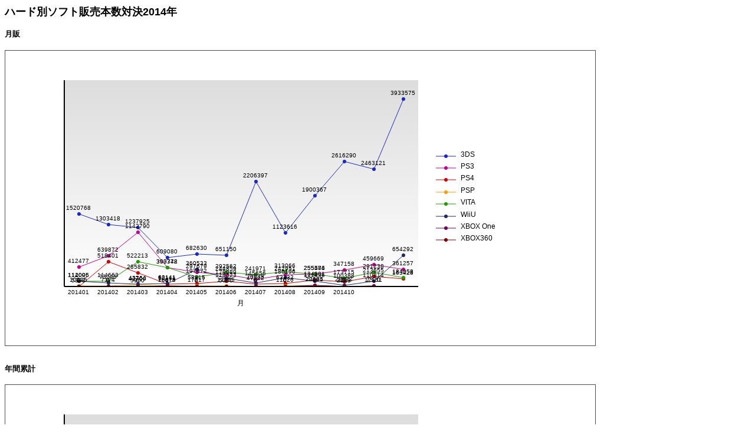

--- FILE ---
content_type: text/html; charset=UTF-8
request_url: http://g.saidoc.com/grpY.php?year=2014
body_size: 2201
content:
<!--
	Copyright 2007-2009 futomi  http://www.html5.jp/

	Licensed under the Apache License, Version 2.0 (the "License");
	you may not use this file except in compliance with the License.
	You may obtain a copy of the License at

	  http://www.apache.org/licenses/LICENSE-2.0

	Unless required by applicable law or agreed to in writing, software
	distributed under the License is distributed on an "AS IS" BASIS,
	WITHOUT WARRANTIES OR CONDITIONS OF ANY KIND, either express or implied.
	See the License for the specific language governing permissions and
	limitations under the License.
-->
<html><head>
<meta http-equiv="content-type" content="text/html; charset=UTF-8" />
<title>ハード別ソフト販売本数対決</title>
<link href="examples/sample_graph_line.css" type="text/css" rel="stylesheet" />
<script type="text/javascript" src="examples/rendering-mode.js"></script>
<!--[if IE]><script type="text/javascript" src="../html5jp/excanvas/excanvas.js"></script><![endif]-->
<script type="text/javascript" src="html5jp/graph/line.js"></script>
<script type="text/javascript" src="html5jp/graph/circle.js"></script>

<script type="text/javascript">
window.onload = function() {
	var lg = new html5jp.graph.line("sample");
	if( ! lg ) { return; }
	var items = [

['3DS'  , 1520768 , 1303418 , 1237925 , 609080 , 682630 , 651150 , 2206397 , 1123616 , 1900367 , 2616290 , 2463121 , 3933575],
['PS3'  , 412477 , 639872 , 1142790 , 390372 , 297679 , 244859 , 145656 , 242951 , 255576 , 347158 , 459669 , 361257],
['PS4' ,0 , 518401 , 285832 , 50111 , 58815 , 114323 , 47622 , 63332 , 134801 , 100388 , 213655 , 163428],
['PSP'  , 10295 , 7174 , 42700 , 16075 , 17717 , 11355,0 , 11026 , 20464,0 , 7370],
['VITA'  , 114095 , 114663 , 522213 , 393748 , 197872 , 292562 , 241971 , 313066 , 255484 , 173715 , 291238 , 184058],
['WiiU'  , 112006 , 73245 , 43764 , 62141 , 360533 , 178089 , 70548 , 186196 , 111436 , 28172 , 110814 , 654292],
['XBOX One' ,0,0,0,0,0,0,0,0 , 22695 , 3233 , 12131],
['XBOX360'  , 5393,0 , 5950 , 10478,0 , 5060,0,0,0 , 2419]
	];

	var params = { x:['月','201401','201402','201403','201404','201405','201406','201407','201408','201409','201410']};
	lg.draw(items,params);


	var lg2 = new html5jp.graph.line("sample2");
	if( ! lg2 ) { return; }
	var items2 = [
['3DS'  , 1520768 , 2824186 , 4062111 , 4671191 , 5353821 , 6004971 , 8211368 , 9334984 , 11235351 , 13851641 , 16314762 , 20248337],
['PS3'  , 412477 , 1052349 , 2195139 , 2585511 , 2883190 , 3128049 , 3273705 , 3516656 , 3772232 , 4119390 , 4579059 , 4940316],
['PS4' ,0 , 518401 , 804233 , 854344 , 913159 , 1027482 , 1075104 , 1138436 , 1273237 , 1373625 , 1587280 , 1750708],
['PSP'  , 10295 , 17469 , 60169 , 76244 , 93961 , 105316,105316 , 116342 , 136806,136806 , 144176],
['VITA'  , 114095 , 228758 , 750971 , 1144719 , 1342591 , 1635153 , 1877124 , 2190190 , 2445674 , 2619389 , 2910627 , 3094685],
['WiiU'  , 112006 , 185251 , 229015 , 291156 , 651689 , 829778 , 900326 , 1086522 , 1197958 , 1226130 , 1336944 , 1991236],
['XBOX One' ,0,0,0,0,0,0,0,0 , 22695 , 25928 , 38059],
['XBOX360'  , 5393,5393 , 11343 , 21821,21821 , 26881,26881,26881,26881 , 29300]
	];
	lg2.draw(items2,params);


	var cg = new html5jp.graph.circle("sample3");
	if( ! cg ) { return; }
	var items = [
['3DS' ,20248337],['PS3' ,4940316],['VITA' ,3094685],['WiiU' ,1991236],['PS4' ,1750708],['PSP' ,144176],['XBOX One' ,38059],['XBOX360' ,29300]	];
	cg.draw(items);


};

</script>


</head>
<body>
<h1>ハード別ソフト販売本数対決2014年</h1>
<h4>月販</h4>
<div><canvas width="1000" height="500" id="sample"></canvas></div>

<br>
<h4>年間累計</h4>
<div><canvas width="1000" height="500" id="sample2"></canvas></div>

<h4>年間累計シェア</h4>
<div><canvas width="800" height="500" id="sample3"></canvas></div>

<br>
月の基準は、週販の週の土曜日の含まれている月を対象月として計上しています。
あくまで目安として考えてください。<br>
<p>
<b>おまけ機能</b><br>
filterパラメータ追加すると特定ハードでフィルタすることができます。<br>
指定方法は004:PSP、005:DS、018:3DS、021:VITA、008:Wii、007:PS3、006:XBOX360<br>
（ハイフン区切り：例：004-021でPSPとVITAのみ）<br>

<a href="index.php">タイトル選択に戻る</a>
</body>
</html>

--- FILE ---
content_type: text/css
request_url: http://g.saidoc.com/examples/sample_graph_line.css
body_size: 246
content:
body {
	font-family: "ヒラギノ角ゴ Pro W3", "Hiragino Kaku Gothic Pro", Meiryo, "メイリオ", Verdana, Arial, Helvetica, "ＭＳ Ｐゴシック", sans-serif;
	font-size: small;
}
h1 {
	font-size: large;
}
h2 {
	font-size: medium;
}
canvas {
	border:1px solid #4c4c4c;
}


--- FILE ---
content_type: application/javascript
request_url: http://g.saidoc.com/html5jp/graph/line.js
body_size: 5436
content:
// Copyright 2007-2009 futomi  http://www.html5.jp/
//
// Licensed under the Apache License, Version 2.0 (the "License");
// you may not use this file except in compliance with the License.
// You may obtain a copy of the License at
//
//   http://www.apache.org/licenses/LICENSE-2.0
//
// Unless required by applicable law or agreed to in writing, software
// distributed under the License is distributed on an "AS IS" BASIS,
// WITHOUT WARRANTIES OR CONDITIONS OF ANY KIND, either express or implied.
// See the License for the specific language governing permissions and
// limitations under the License.
//
// line.js v1.0.2

if( typeof html5jp == 'undefined' ) {
	html5jp = new Object();
}
if( typeof html5jp.graph == 'undefined' ) {
	html5jp.graph = new Object();
}

/* ━━━━━━━━━━━━━━━━━━━━━━━━━━━━━━━━━
* コンストラクタ
* ---------------------------------------------------------------- */
html5jp.graph.line = function (id) {
	var elm = document.getElementById(id);
	if(! elm) { return; }
	if( ! elm.nodeName.match(/^CANVAS$/i) ) { return; }
	if( ! elm.parentNode.nodeName.match(/^DIV$/i) ) { return; };
	/* CANVAS要素 */
	if ( ! elm.getContext ){ return; }
	this.canvas = elm;
	/* 2D コンテクストの生成 */
	this.ctx = this.canvas.getContext('2d');
	this.canvas.style.margin = "0";
	this.canvas.parentNode.style.position = "relative";
	this.canvas.parentNode.style.padding = "0";
	/* CANVAS要素の親要素となるDIV要素の幅と高さをセット */
	this.canvas.parentNode.style.width = this.canvas.width + "px";
	this.canvas.parentNode.style.height = this.canvas.height + "px";
};
/* ━━━━━━━━━━━━━━━━━━━━━━━━━━━━━━━━━
* 描画
* ---------------------------------------------------------------- */
html5jp.graph.line.prototype.draw = function(items, inparams) {
	if( ! this.ctx ) {return;}
	/* パラメータの初期化 */
	var params = {
		x: [],
		y: [],
		yMax: null,
		yMin: 0,
		backgroundColor: "#ffffff",
		gbackgroundColor: "#dddddd",
		gGradation: true,
		lineWidth: 1,
		dotRadius: 3,
		dotType: "disc",
		hLineWidth: 2,
		hLineType: "dotted",
		hLineColor: "#aaaaaa",
		xAxisWidth: 2,
		xAxisColor: "#000000",
		yAxisWidth: 2,
		yAxisColor: "#000000",
		xScaleColor: "#000000",
		xScaleFontSize: "10px",
		xScaleFontFamily: "Arial,sans-serif",
		yScaleColor: "#000000",
		yScaleFontSize: "10px",
		yScaleFontFamily: "Arial,sans-serif",
		xCaptionColor: "#000000",
		xCaptionFontSize: "12px",
		xCaptionFontFamily: "Arial,sans-serif",
		yCaptionColor: "#000000",
		yCaptionFontSize: "12px",
		yCaptionFontFamily: "Arial,sans-serif",
		dLabel: true,
		dLabelColor: "#000000",
		dLabelFontSize: "10px",
		dLabelFontFamily: "Arial,sans-serif",
		legend: true,
		legendFontSize: "12px",
		legendFontFamily: "Arial,sans-serif",
		legendColor: "#000000"
	};
	if( inparams && typeof(inparams) == 'object' ) {
		for( var key in inparams ) {
			params[key] = inparams[key];
		}
	}
	this.params = params;
	/* CANVASの背景を塗る */
	if( params.backgroundColor ) {
		this.ctx.beginPath();
		this.ctx.fillStyle = params.backgroundColor;
		this.ctx.fillRect(0, 0, this.canvas.width, this.canvas.height);
	}
	/* CANVAS要素の横幅が縦幅の1.5倍未満、または縦幅が200未満であれば凡例は強制的に非表示 */
	if(this.canvas.width / this.canvas.height < 1.5 || this.canvas.height < 200) {
		params.legend == false;
	}
	/* CANVAS要素の座標 */
	var canvas_pos = this._getElementAbsPos(this.canvas);
	/* 折線グラフの軸のcanvas内座標 */
	var cpos = {
		x0: this.canvas.width * 0.1,
		y0: this.canvas.height * 0.9,
		x1: this.canvas.width * 0.9,
		y1: this.canvas.height * 0.1
	};
	if( typeof(params.x) == "object" && params.x.length > 0) {
		cpos.y0 = this.canvas.height * 0.8;
	}
	if( typeof(params.y) == "object" && params.y.length > 0) {
		cpos.x0 = this.canvas.width * 0.15;
		cpos.y1 = this.canvas.height * 0.15
	}
	if(params.legend == true) {
		cpos.x1 = this.canvas.width * 0.7;
	}
	cpos.w = cpos.x1 - cpos.x0;
	cpos.h = cpos.y0 - cpos.y1;
	/* 項目の数（最大10個） */
	var item_num = items.length;
	if(item_num > 10) { item_num = 10; }
	/* 凡例の各種座標を算出 */
	if(params.legend == true) {
		/* DIV要素を仮に挿入してみて高さを調べる(1行分の高さ) */
		var legend_tmp_s = this._getTextBoxSize('あTEST', params.legendFontSize, params.legendFontFamily);
		/* 凡例の各種座標を算出 */
		var lpos = {
			x: Math.round( cpos.x1 + this.canvas.width * 0.03 ),
			y: Math.round( ( this.canvas.height - ( legend_tmp_s.h * item_num + legend_tmp_s.h * 0.2 * (item_num - 1) ) ) / 2 ),
			h: legend_tmp_s.h
		};
		lpos.cx = lpos.x + Math.round( lpos.h * 2.5 ); /* 文字表示開始位置(x座標) */
		lpos.cw = this.canvas.width - lpos.cx;       /* 文字表示幅 */
	}
	/* グラフの背景を塗りつぶす */
	if(params.gGradation == true) {
		this.ctx.beginPath();
		this.ctx.moveTo(cpos.x0, cpos.y0);
		this.ctx.lineTo(cpos.x1, cpos.y0);
		this.ctx.lineTo(cpos.x1, cpos.y1);
		this.ctx.lineTo(cpos.x0, cpos.y1);
		this.ctx.closePath();
		var radgrad = this.ctx.createLinearGradient(cpos.x0,cpos.y1,cpos.x0,cpos.y0);
		var o_gbc = this._csscolor2rgb(params.gbackgroundColor);
		var gbc = o_gbc.r + "," + o_gbc.g + "," + o_gbc.b;
		radgrad.addColorStop(0, "rgb(" + gbc + ")");
		radgrad.addColorStop(1, "rgb(255,255,255)");
		this.ctx.fillStyle = radgrad;
		this.ctx.fill();
	} else {
		this.ctx.fillStyle = params.gbackgroundColor;
		this.ctx.fillRect(cpos.x0, cpos.y1, cpos.w, cpos.h);
	}
	/* 全項目の最大値・最小値と項目数を算出 */
	var max_v = null;
	var min_v = null;
	var max_n = 0;
	if(params.y.length > 1) {
		max = params.y[ params.y.length - 1 ];
	}
	for(var i=0; i<item_num; i++) {
		var n = items[i].length;
		if(n < 2) { continue; }
		for(var j=1; j<n; j++) {
			var v = items[i][j];
			if( isNaN(v) ) {
				throw new Error('invalid graph item data.' + n);
			}
			if(max_v == null) {
				max_v = v;
			} else if(v >= max_v) {
				max_v = v;
			}
			if(min_v == null) {
				min_v = v;
			} else if(v <= min_v) {
				min_v = v;
			}
		}
		if(n - 1 >= max_n) {
			max_n = n - 1;
		}
	}
	if( typeof(params.yMin) != "number" ) {
		params.yMin = 0;
	}
	if( typeof(params.yMax) != "number" ) {
		params.yMax = max_v + Math.abs(max_v - min_v) * 0.1;
	}
	var v_range = Math.abs( params.yMax - params.yMin );
	/* 水平補助線 */
	if( typeof(params.hLineWidth) == "number" && params.hLineWidth > 0 ) {
		var h_line_type = "dashed";
		if( params.hLineType.match(/^(solid|dashed|dotted)$/i) ) {
			h_line_type = params.hLineType;
		}
		for(var i=1; i<params.y.length; i++) {
			var aline_x0 = cpos.x0;
			var aline_y0 = Math.round( cpos.y0 - cpos.h * ( params.y[i] - params.yMin ) / v_range );
			var aline_x1 = cpos.x1;
			this._draw_h_aline(aline_x0, aline_y0, aline_x1, params.hLineWidth, h_line_type, params.hLineColor);
		}
	}
	/* 各項目のデフォルト色を定義 */
	var colors = ["24,41,206", "198,0,148", "214,0,0", "255,156,0", "33,156,0", "33,41,107", "115,0,90", "132,0,0", "165,99,0", "24,123,0"];
	/* 折線グラフを描写 */
	var plots = new Array();
	for(var i=0; i<item_num; i++) {
		this.ctx.beginPath();
		this.ctx.lineJoin = "round";
		plots[i] = new Array();
		var n = items[i].length;
		for(var j=1; j<n; j++) {
			/* 項目の値 */
			var v = items[i][j];
			/* canvas座標を算出 */
			var p = {
				x: Math.round( cpos.x0 + cpos.w * ( j - 0.5 ) / max_n ),
				y: Math.round( cpos.y0 - cpos.h * ( v - params.yMin ) / v_range ),
				v: v
			}
			plots[i].push(p);
			/* 線を描画 */
			if(j == 1) {
				this.ctx.moveTo(p.x, p.y);
			} else {
				this.ctx.lineTo(p.x, p.y);
			}
		}
		/* 線の太さを定義 */
		var line_width = 1;
		if( typeof(params.lineWidth) == "object" && ! isNaN(params.lineWidth[i])) {
			line_width = params.lineWidth[i];
		} else if( typeof(params.lineWidth) == "number" && ! isNaN(params.lineWidth)) {
			line_width = params.lineWidth;
		}
		this.ctx.lineWidth = line_width;
		/* 線の色を定義 */
		var line_color = "rgb(" + colors[i] + ")";
		this.ctx.strokeStyle = line_color;
		/* 線を描画 */
		this.ctx.stroke();
		/* ドットの半径を特定 */
		var dot_rad = null;
		if( typeof(params.dotRadius) == "object" && ! isNaN(params.dotRadius[i]) && params.dotRadius[i] > 0 ) {
			dot_rad = params.dotRadius[i];
		} else if( typeof(params.dotRadius) == "number" && ! isNaN(params.dotRadius) && params.dotRadius > 0 ) {
			dot_rad = params.dotRadius;
		}
		/* ドットのタイプを特定 */
		var dot_type = null;
		if( typeof(params.dotType) == "object" && typeof(params.dotType[i]) == "string" ) {
			dot_type = params.dotType[i];
		} else if( typeof(params.dotType) == "string" ) {
			dot_type = params.dotType;
		} else {
			dot_type = "disc";
		}
		/* ドットを描画 */
		if(dot_rad > 0) {
			for(var k=0; k<plots[i].length; k++) {
				this._draw_dot(plots[i][k].x, plots[i][k].y, dot_rad, dot_type, colors[i]);
			}
		}
		/* データラベルを描画 */
		if(params.dLabel == true) {
			for(var k=0; k<plots[i].length; k++) {
				if(plots[i][k].x < cpos.x0 || plots[i][k].x > cpos.x1 || plots[i][k].y > cpos.y0 || plots[i][k].y < cpos.y1) {
					continue;
				}
				var dlabel = plots[i][k].v.toString();
				var margin = 1;
				if(dot_rad != null && dot_rad > 0) {
					margin += dot_rad;
				}
				var s = this._getTextBoxSize(dlabel, params.dLabelFontSize, params.dLabelFontFamily);
				var dlabel_x = plots[i][k].x - Math.round( s.w / 2 );
				var dlabel_y = plots[i][k].y - Math.round( s.h ) - margin;
				this._drawText(dlabel_x, dlabel_y, dlabel, params.dLabelFontSize, params.dLabelFontFamily, params.dLabelColor);
			}
		}
		/* 凡例を描画 */
		if(params.legend == true) {
			/* 文字 */
			this._drawText(lpos.cx, lpos.y, items[i][0], params.legendFontSize, params.legendFontFamily, params.legendColor);
			/* 記号（罫線） */
			this._draw_h_aline(lpos.x, Math.round(lpos.y+lpos.h/2), lpos.x + lpos.h*2, line_width, "solid", line_color);
			/* 記号（ドット） */
			if(dot_rad > 0) {
				this._draw_dot(Math.round(lpos.x+lpos.h), Math.round(lpos.y+lpos.h/2), dot_rad, dot_type, colors[i]);
			}
			/* */
			lpos.y = lpos.y + lpos.h * 1.2;
		}
	}
	/* グラフ描画領域外の上下を背景色で塗りつぶす */
	this.ctx.fillStyle = params.backgroundColor;
	this.ctx.fillRect(cpos.x0, 0, cpos.w, cpos.y1);
	this.ctx.fillRect(cpos.x0, cpos.y0, cpos.w, this.canvas.height - cpos.y0);
	/* x軸 */
	if( typeof(params.xAxisWidth) == "number" && params.xAxisWidth > 0 ) {
		this._draw_h_aline(cpos.x0, cpos.y0, cpos.x1, params.xAxisWidth, "solid", params.xAxisColor);
	}
	/* y軸 */
	if( typeof(params.yAxisWidth) == "number" && params.yAxisWidth > 0 ) {
		this._draw_v_aline(cpos.x0, cpos.y0, cpos.y1, params.yAxisWidth, "solid", params.yAxisColor);
	}
	/* x軸の目盛文字列を描画 */
	var xscale_y_under = 0;
	for(var i=1; i<=max_n; i++) {
		if( typeof(params.x[i] ) != "string" ) { continue; }
		if(params.x[i] == "") { continue; }
		var s = this._getTextBoxSize(params.x[i], params.xScaleFontSize, params.xScaleFontFamily);
		var xscale_x = Math.round( cpos.x0 + cpos.w * ( i - 0.5 ) / max_n ) - Math.round( s.w / 2 );
		var xscale_y = cpos.y0 + 5;
		this._drawText(xscale_x, xscale_y, params.x[i], params.xScaleFontSize, params.xScaleFontFamily, params.xScaleColor);
		if(xscale_y + s.h >= xscale_y_under) {
			xscale_y_under = xscale_y + s.h;
		}
	}
	/* y軸の目盛数値を描画 */
	var yscale_y_top = this.canvas.height;
	for(var i=1; i<params.y.length; i++) {
		if( typeof(params.y[i] ) != "number" ) { continue; }
		var v = params.y[i].toString();
		if(v == "") { continue; }
		if(params.y[i] < params.yMin || params.y[i] > params.yMax) { continue; }
		var s = this._getTextBoxSize(v, params.yScaleFontSize, params.yScaleFontFamily);
		var yscale_y = Math.round( cpos.y0 - cpos.h * ( params.y[i] - params.yMin ) / v_range ) - Math.round( s.h / 2 );
		var yscale_x = Math.round( cpos.x0 - s.w ) - 5;
		this._drawText(yscale_x, yscale_y, v, params.yScaleFontSize, params.yScaleFontFamily, params.yScaleColor);
		if(yscale_y <= yscale_y_top) {
			yscale_y_top = yscale_y;
		}
	}
	/* x軸のキャプションを描画 */
	if( typeof(params.x[0]) == "string" && params.x[0] != "" ) {
		var s = this._getTextBoxSize(params.x[0], params.xCaptionFontSize, params.xCaptionFontFamily);
		var xcaption_y = cpos.y0 + 5;
		if(xscale_y_under > 0) {
			xcaption_y = xscale_y_under + 5;
		}
		var xcaption_x = Math.round( cpos.x0 + ( cpos.w / 2 ) - ( s.w / 2 ) );
		this._drawText(xcaption_x, xcaption_y, params.x[0], params.xCaptionFontSize, params.xCaptionFontFamily, params.xCaptionColor);
	}
	/* y軸のキャプションを描画 */
	if( typeof(params.y[0]) == "string" && params.y[0] != "" ) {
		var s = this._getTextBoxSize(params.y[0], params.yCaptionFontSize, params.yCaptionFontFamily);
		var ycaption_y = yscale_y_top - s.h - 5;
		if(yscale_y_top > cpos.y1) {
			ycaption_y = cpos.y1 - s.h - 5;
		}
		var ycaption_x = Math.round( cpos.x0 - ( s.w / 2 ) );
		if(ycaption_x < 5) {
			ycaption_x = 5;
		}
		this._drawText(ycaption_x, ycaption_y, params.y[0], params.yCaptionFontSize, params.yCaptionFontFamily, params.yCaptionColor);
	}
};

/* ━━━━━━━━━━━━━━━━━━━━━━━━━━━━━━━━━
* 以下、内部関数
* ──────────────────────────────── */

/* ------------------------------------------------------------------
垂直補助線を描画
* ---------------------------------------------------------------- */
html5jp.graph.line.prototype._draw_v_aline = function(x0, y0, y1, width, type, color) {
	color = this._csscolor2rgb(color);
	this.ctx.beginPath();
	color = "rgb(" + color.r + "," + color.g + "," + color.b + ")"
	this.ctx.strokeStyle = color;
	this.ctx.lineWidth = width;
	if(type == "solid") {
		this.ctx.moveTo(x0, y0);
		this.ctx.lineTo(x0, y1);
		this.ctx.stroke();
	} else if( type == "dashed" || (type == "dotted" && width < 2) ) {
		var y = y0;
		while(1) {
			if(y - width*4 < y1) { break; }
			this.ctx.moveTo(x0, y);
			y = y - width * 4;
			this.ctx.lineTo(x0, y);
			this.ctx.stroke();
			if(y - width*2 < y1) { break; }
			y = y - width*2;
		}
	} else if(type == "dotted") {
		this.ctx.fillStyle = color;
		var y = y0;
		while(1) {
			if(y - width*2 < y1) { break; }
			this.ctx.arc(x0, y, width/2, 0, Math.PI*2, false);
			this.ctx.fill();
			if(y - width*2 < y1) { break; }
			y = y - width*2;
		}
	}
};
/* ------------------------------------------------------------------
水平補助線を描画
* ---------------------------------------------------------------- */
html5jp.graph.line.prototype._draw_h_aline = function(x0, y0, x1, width, type, color) {
	color = this._csscolor2rgb(color);
	this.ctx.beginPath();
	color = "rgb(" + color.r + "," + color.g + "," + color.b + ")"
	this.ctx.strokeStyle = color;
	this.ctx.lineWidth = width;
	if(type == "solid") {
		this.ctx.moveTo(x0, y0);
		this.ctx.lineTo(x1, y0);
		this.ctx.stroke();
	} else if( type == "dashed" || (type == "dotted" && width < 2) ) {
		var x = x0;
		while(1) {
			if(x + width*4 > x1) { break; }
			this.ctx.moveTo(x, y0);
			x = x + width * 4;
			this.ctx.lineTo(x, y0);
			this.ctx.stroke();
			if(x + width*2 > x1) { break; }
			x = x + width*2;
		}
	} else if(type == "dotted") {
		this.ctx.fillStyle = color;
		var x = x0;
		while(1) {
			if(x + width*2 > x1) { break; }
			this.ctx.arc(x, y0, width/2, 0, Math.PI*2, false);
			this.ctx.fill();
			if(x + width*2 > x1) { break; }
			x = x + width*2;
		}
	}
};
/* ------------------------------------------------------------------
折線のドットを描画
* ---------------------------------------------------------------- */
html5jp.graph.line.prototype._draw_dot = function(x, y, rad, type, color) {
	this.ctx.beginPath();
	this.ctx.fillStyle = "rgb(" + color + ")";
	if( type == "disc" ) {
		this.ctx.arc(x, y, rad, 0, Math.PI*2, false);
	} else if( type == "square" ) {
		this.ctx.moveTo(x-rad, y-rad);
		this.ctx.lineTo(x+rad, y-rad);
		this.ctx.lineTo(x+rad, y+rad);
		this.ctx.lineTo(x-rad, y+rad);
	} else if( type == "triangle" ) {
		this.ctx.moveTo(x, y-rad);
		this.ctx.lineTo(x+rad, y+rad);
		this.ctx.lineTo(x-rad, y+rad);
	} else if( type == "i-triangle" ) {
		this.ctx.moveTo(x, y+rad);
		this.ctx.lineTo(x+rad, y-rad);
		this.ctx.lineTo(x-rad, y-rad);
	} else if( type == "diamond" ) {
		this.ctx.moveTo(x, y-rad);
		this.ctx.lineTo(x+rad, y);
		this.ctx.lineTo(x, y+rad);
		this.ctx.lineTo(x-rad, y);
	} else {
		this.ctx.arc(x, y, rad, 0, Math.PI*2, false);
	}
	this.ctx.closePath();
	this.ctx.fill();
};

/* ------------------------------------------------------------------
文字列を描画
* ---------------------------------------------------------------- */
html5jp.graph.line.prototype._drawText = function(x, y, text, font_size, font_family, color) {
	var div = document.createElement('DIV');
	div.appendChild( document.createTextNode(text) );
	div.style.fontSize = font_size;
	div.style.fontFamily = font_family;
	div.style.color = color;
	div.style.margin = "0";
	div.style.padding = "0";
	div.style.position = "absolute";
	div.style.left = x.toString() + "px";
	div.style.top = y.toString() + "px";
	this.canvas.parentNode.appendChild(div);
}
/* ------------------------------------------------------------------
文字列表示領域のサイズを取得
* ---------------------------------------------------------------- */
html5jp.graph.line.prototype._getTextBoxSize = function(text, font_size, font_family) {
	var tmpdiv = document.createElement('DIV');
	tmpdiv.appendChild( document.createTextNode(text) );
	tmpdiv.style.fontSize = font_size;
	tmpdiv.style.fontFamily = font_family;
	tmpdiv.style.margin = "0";
	tmpdiv.style.padding = "0";
	tmpdiv.style.visible = "hidden";
	tmpdiv.style.position = "absolute";
	tmpdiv.style.left = "0px";
	tmpdiv.style.top = "0px";
	this.canvas.parentNode.appendChild(tmpdiv);
	var o = {
		w: tmpdiv.offsetWidth,
		h: tmpdiv.offsetHeight
	};
	tmpdiv.parentNode.removeChild(tmpdiv);
	return o;
}

/* ------------------------------------------------------------------
ブラウザー表示領域左上端を基点とする座標系におけるelmの左上端の座標
* ---------------------------------------------------------------- */
html5jp.graph.line.prototype._getElementAbsPos = function(elm) {
	var obj = new Object();
	obj.x = elm.offsetLeft;
	obj.y = elm.offsetTop;
	while(elm.offsetParent) {
		elm = elm.offsetParent;
		obj.x += elm.offsetLeft;
		obj.y += elm.offsetTop;
	}
	return obj;
};

/* ------------------------------------------------------------------
* CSS色文字列をRGBに変換
* ---------------------------------------------------------------- */
html5jp.graph.line.prototype._csscolor2rgb = function (c) {
	if( ! c ) { return null; }
	var color_map = {
		black: "#000000",
		gray: "#808080",
		silver: "#c0c0c0",
		white: "#ffffff",
		maroon: "#800000",
		red: "#ff0000",
		purple: "#800080",
		fuchsia: "#ff00ff",
		green: "#008000",
		lime: "#00FF00",
		olive: "#808000",
		yellow: "#FFFF00",
		navy: "#000080",
		blue: "#0000FF",
		teal: "#008080",
		aqua: "#00FFFF"
	};
	c = c.toLowerCase();
	var o = new Object();
	if( c.match(/^[a-zA-Z]+$/) && color_map[c] ) {
		c = color_map[c];
	}
	var m = null;
	if( m = c.match(/^\#([a-f\d]{2})([a-f\d]{2})([a-f\d]{2})$/i) ) {
		o.r = parseInt(m[1], 16);
		o.g = parseInt(m[2], 16);
		o.b = parseInt(m[3], 16);
	} else if( m = c.match(/^\#([a-f\d]{1})([a-f\d]{1})([a-f\d]{1})$/i) ) {
		o.r = parseInt(m[1]+"0", 16);
		o.g = parseInt(m[2]+"0", 16);
		o.b = parseInt(m[3]+"0", 16);
	} else if( m = c.match(/^rgba*\(\s*(\d+),\s*(\d+),\s*(\d+)/i) ) {
		o.r = m[1];
		o.g = m[2];
		o.b = m[3];
	} else if( m = c.match(/^rgba*\(\s*(\d+)\%,\s*(\d+)\%,\s*(\d+)\%/i) ) {
		o.r = Math.round(m[1] * 255 / 100);
		o.g = Math.round(m[2] * 255 / 100);
		o.b = Math.round(m[3] * 255 / 100);
	} else {
		return null;
	}
	return o;
};



--- FILE ---
content_type: application/javascript
request_url: http://g.saidoc.com/examples/rendering-mode.js
body_size: 466
content:
(function () {

addEventListener(window, "load", print_rendering_mode);

function print_rendering_mode() {
	var mode = "";
	if( document.documentMode === undefined ) {
		if(document.compatMode == "CSS1Compat") {
			mode = "Standards-compliance mode";
		} else {
			mode = "Quirks mode";
		}
	} else {
		if(document.documentMode == 5) {
			mode = "IE Quirks mode";
		} else if(document.documentMode == 7) {
			mode = "IE7 Standards-compliance mode";
		} else if(document.documentMode == 8) {
			mode = "IE8 Standards-compliance mode";
		} else {
			mode = "unknown";
		}
	}
//	document.getElementById("rendering-mode").innerHTML = mode;
}

function addEventListener(elm, type, func) {
	if(! elm) { return false; }
	if(elm.addEventListener) {
		elm.addEventListener(type, func, false);
	} else if(elm.attachEvent) {
		/* thanks to http://ejohn.org/projects/flexible-javascript-events/ */
		elm['e'+type+func] = func;
		elm[type+func] = function(){elm['e'+type+func]( window.event );}
		elm.attachEvent( 'on'+type, elm[type+func] );
	} else {
		return false;
	}
	return true;
}

})();


--- FILE ---
content_type: application/javascript
request_url: http://g.saidoc.com/html5jp/graph/circle.js
body_size: 4443
content:
// Copyright 2007-2009 futomi  http://www.html5.jp/
//
// Licensed under the Apache License, Version 2.0 (the "License");
// you may not use this file except in compliance with the License.
// You may obtain a copy of the License at
//
//   http://www.apache.org/licenses/LICENSE-2.0
//
// Unless required by applicable law or agreed to in writing, software
// distributed under the License is distributed on an "AS IS" BASIS,
// WITHOUT WARRANTIES OR CONDITIONS OF ANY KIND, either express or implied.
// See the License for the specific language governing permissions and
// limitations under the License.
//
// circle.js v1.0.2

if( typeof html5jp == 'undefined' ) {
	html5jp = new Object();
}
if( typeof html5jp.graph == 'undefined' ) {
	html5jp.graph = new Object();
}

/* ━━━━━━━━━━━━━━━━━━━━━━━━━━━━━━━━━
* コンストラクタ
* ---------------------------------------------------------------- */
html5jp.graph.circle = function (id) {
	var elm = document.getElementById(id);
	if(! elm) { return; }
	if( ! elm.nodeName.match(/^CANVAS$/i) ) { return; }
	if( ! elm.parentNode.nodeName.match(/^DIV$/i) ) { return; };
	/* CANVAS要素 */
	if ( ! elm.getContext ){ return; }
	this.canvas = elm;
	/* 2D コンテクストの生成 */
	this.ctx = this.canvas.getContext('2d');
	this.canvas.style.margin = "0";
	this.canvas.parentNode.style.position = "relative";
	this.canvas.parentNode.style.padding = "0";
	/* CANVAS要素の親要素となるDIV要素の幅と高さをセット */
	this.canvas.parentNode.style.width = this.canvas.width + "px";
	this.canvas.parentNode.style.height = this.canvas.height + "px";
};
/* ━━━━━━━━━━━━━━━━━━━━━━━━━━━━━━━━━
* 描画
* ---------------------------------------------------------------- */
html5jp.graph.circle.prototype.draw = function(items, inparams) {
	if( ! this.ctx ) {return;}
	/* パラメータの初期化 */
	var params = {
		backgroundColor: null,
		shadow: true,
		border: false,
		caption: false,
		captionNum: true,
		captionRate: true,
		fontSize: "12px",
		fontFamily: "Arial,sans-serif",
		textShadow: true,
		captionColor: "#ffffff",
		startAngle: -90,
		legend: true,
		legendFontSize: "12px",
		legendFontFamily: "Arial,sans-serif",
		legendColor: "#000000",
		otherCaption: "other"
	};
	if( inparams && typeof(inparams) == 'object' ) {
		for( var key in inparams ) {
			params[key] = inparams[key];
		}
	}
	this.params = params;
	/* CANVASの背景を塗る */
	if( params.backgroundColor ) {
		this.ctx.beginPath();
		this.ctx.fillStyle = params.backgroundColor;
		this.ctx.fillRect(0, 0, this.canvas.width, this.canvas.height);
	}
	/* CANVAS要素の横幅が縦幅の1.5倍未満、または縦幅が200未満であれば凡例は強制的に非表示 */
	if(this.canvas.width / this.canvas.height < 1.5 || this.canvas.height < 200) {
		params.legend == false;
	}
	/* CANVAS要素の座標 */
	var canvas_pos = this._getElementAbsPos(this.canvas);
	/* 円グラフの中心座標と半径 */
	var cpos = {
		x: this.canvas.width / 2,
		y: this.canvas.height / 2,
		r: Math.min(this.canvas.width, this.canvas.height) * 0.8 / 2
	};
	/* 10項目を超えていれば、10項目目以降を"その他"に統合 */
	items = this._fold_items(items);
	var item_num = items.length;
	/* 凡例表示の場合の円グラフ中心x座標と、凡例の各種座標を算出 */
	if(params.legend == true) {
		/* 円グラフ中心x座標 */
		cpos.x = this.canvas.height * 0.1 + cpos.r;
		/* DIV要素を仮に挿入してみて高さを調べる(1行分の高さ) */
		var tmpdiv = document.createElement('DIV');
		tmpdiv.appendChild( document.createTextNode('あTEST') );
		tmpdiv.style.fontSize = params.legendFontSize;
		tmpdiv.style.fontFamily = params.legendFontFamily;
		tmpdiv.style.color = params.legendColor;
		tmpdiv.style.margin = "0";
		tmpdiv.style.padding = "0";
		tmpdiv.style.visible = "hidden";
		tmpdiv.style.position = "absolute";
		tmpdiv.style.left = canvas_pos.x.toString() + "px";
		tmpdiv.style.top = canvas_pos.y.toString() + "px";
		this.canvas.parentNode.appendChild(tmpdiv);
		/* 凡例の各種座標を算出 */
		var lpos = {
			x: this.canvas.height * 0.2 + cpos.r * 2,
			y: ( this.canvas.height - ( tmpdiv.offsetHeight * item_num + tmpdiv.offsetHeight * 0.2 * (item_num - 1) ) ) / 2,
			h: tmpdiv.offsetHeight
		};
		lpos.cx = lpos.x + lpos.h * 1.4; // 文字表示開始位置(x座標)
		lpos.cw = this.canvas.width - lpos.cx;       // 文字表示幅
		/* 仮に挿入したDIV要素を削除 */
		tmpdiv.parentNode.removeChild(tmpdiv);
	}
	/* 外円の影 */
	if( params.shadow == true ) {
		this._make_shadow(cpos);
	}
	/* 外円を黒で塗りつぶす */
	this.ctx.beginPath();
	this.ctx.arc(cpos.x, cpos.y, cpos.r, 0, Math.PI*2, false)
	this.ctx.closePath();
	this.ctx.fillStyle = "black";
	this.ctx.fill();
	/* 全項目の値の合計を算出 */
	var sum = 0;
	for(var i=0; i<item_num; i++) {
		var n = items[i][1];
		if( isNaN(n) || n <0 ) {
			throw new Error('invalid graph item data.' + n);
		}
		sum += n;
	}
	if(sum <= 0) {
		throw new Error('invalid graph item data.');
	}
	/* 各項目のデフォルト色を定義 */
	var colors = ["24,41,206", "198,0,148", "214,0,0", "255,156,0", "33,156,0", "33,41,107", "115,0,90", "132,0,0", "165,99,0", "24,123,0"];
	/* 円グラフを描写 */
	var rates = new Array();
	var startAngle = this._degree2radian(params.startAngle);
	for(var i=0; i<item_num; i++) {
		/* 項目の名前 */
		var cap = items[i][0];
		/* 項目の値 */
		var n = items[i][1];
		/* 比率 */
		var r = n / sum;
		/* パーセント */
		var p = Math.round(r * 1000) / 10;
		/* 描写角度（ラジアン） */
		var rad = this._degree2radian(360*r);
		/* 円弧終点角度 */
		endAngle = startAngle + rad;
		/* 円グラフの色を特定 */
		var rgb = colors[i];
		var rgbo = this._csscolor2rgb(items[i][2]);
		if(rgbo) {
			rgb = rgbo.r + "," + rgbo.g + "," + rgbo.b;
		}
		/* */
		if(n > 0) {
			/* 円弧を描画 */
			this.ctx.beginPath();
			if(p >= 100) {	// for excanvas
				this.ctx.arc(cpos.x, cpos.y, cpos.r, 0, Math.PI*2, false);
			} else {
				this.ctx.moveTo(cpos.x,cpos.y);
				this.ctx.lineTo(
					cpos.x + cpos.r * Math.cos(startAngle),
					cpos.y + cpos.r * Math.sin(startAngle)
				);
				this.ctx.arc(cpos.x, cpos.y, cpos.r, startAngle, endAngle, false);
			}
			this.ctx.closePath();
			/* 円グラフのグラデーションをセット */
			var radgrad = this.ctx.createRadialGradient(cpos.x,cpos.y,0,cpos.x,cpos.y,cpos.r);
			radgrad.addColorStop(0, "rgba(" + rgb + ",1)");
			radgrad.addColorStop(0.7, "rgba(" + rgb + ",0.85)");
			radgrad.addColorStop(1, "rgba(" + rgb + ",0.75)");
			this.ctx.fillStyle = radgrad;
			this.ctx.fill();
			/* 円弧の枠線 */
			if(params.border == true) {
				this.ctx.stroke();
			}
			/* キャプション */
			var drate;
			var fontSize;
			if(r <= 0.03) {
				drate = 1.1;
			} else if(r <= 0.05) {
				drate = 0.9;
			} else if(r <= 0.1) {
				drate = 0.8;
			} else if(r <= 0.15) {
				drate = 0.7;
			} else {
				drate = 0.6;
			}
			var cp = {
				x: cpos.x + (cpos.r * drate) * Math.cos( (startAngle + endAngle) / 2 ),
				y: cpos.y + (cpos.r * drate) * Math.sin( (startAngle + endAngle) / 2 )
			};
			var div = document.createElement('DIV');
			if(r <= 0.05) {
				if(params.captionRate == true) {
					div.appendChild( document.createTextNode( p + "%") );
				}
			} else {
				if(params.caption == true) {
					div.appendChild( document.createTextNode(cap) );
					if(params.captionNum == true || params.captionRate == true) {
						div.appendChild( document.createElement('BR') );
					}
				}
				if(params.captionRate == true) {
					div.appendChild( document.createTextNode( p + "%" ) );
				}
				if(params.captionNum == true) {
					var numCap = n;
					if(params.caption == true || params.captionRate == true) {
						numCap = "(" + numCap + ")";
					}
					div.appendChild( document.createTextNode( numCap ) );
				}
			}
			div.style.position = 'absolute';
			div.style.textAlign = 'center';
			div.style.color = params.captionColor;
			div.style.fontSize = params.fontSize;
			div.style.fontFamily = params.fontFamily;
			div.style.margin = "0";
			div.style.padding = "0";
			div.style.visible = "hidden";
			if( params.textShadow == true ) {
				var dif = [ [ 0,  1], [ 0, -1], [ 1,  0], [ 1,  1], [ 1, -1], [-1,  0], [-1,  1], [-1, -1] ];
				for(var j=0; j<8; j++) {
					var s = div.cloneNode(true);
					this.canvas.parentNode.appendChild(s);
					s.style.color = "black";
					s.style.left = (parseFloat(cp.x - s.offsetWidth / 2 + dif[j][0])).toString() + "px";
					s.style.top = (cp.y - s.offsetHeight / 2 + dif[j][1]).toString() + "px";
				}
			}
			this.canvas.parentNode.appendChild(div);
			div.style.left = (cp.x - div.offsetWidth / 2).toString() + "px";
			div.style.top = (cp.y - div.offsetHeight / 2).toString() + "px";
		}
		/* 凡例 */
		if(params.legend == true) {
			/* 文字 */
			var ltxt = document.createElement('DIV');
			ltxt.appendChild( document.createTextNode(cap) );
			ltxt.style.position = "absolute";
			ltxt.style.fontSize = params.legendFontSize;
			ltxt.style.fontFamily = params.legendFontFamily;
			ltxt.style.color = params.legendColor;
			ltxt.style.margin = "0";
			ltxt.style.padding = "0";
			ltxt.style.left = lpos.cx.toString() + "px";
			ltxt.style.top = lpos.y.toString() + "px";
			ltxt.style.width = (lpos.cw).toString() + "px";
			ltxt.style.whiteSpace = "nowrap";
			ltxt.style.overflow = "hidden";
			this.canvas.parentNode.appendChild(ltxt);
			/* 記号の影 */
			if( params.shadow == true ) {
				this.ctx.beginPath();
				this.ctx.rect(lpos.x+1, lpos.y+1, lpos.h, lpos.h);
				this.ctx.fillStyle = "#222222";
				this.ctx.fill();
			}
			/* 記号 */
			this.ctx.beginPath();
			this.ctx.rect(lpos.x, lpos.y, lpos.h, lpos.h);
			this.ctx.fillStyle = "black";
			this.ctx.fill();
			this.ctx.beginPath();
			this.ctx.rect(lpos.x, lpos.y, lpos.h, lpos.h);
			var symbolr = {
				x: lpos.x + lpos.h / 2,
				y: lpos.y + lpos.h / 2,
				r: Math.sqrt(lpos.h * lpos.h * 2) / 2
			};
			var legend_radgrad = this.ctx.createRadialGradient(symbolr.x,symbolr.y,0,symbolr.x,symbolr.y,symbolr.r);
			legend_radgrad.addColorStop(0, "rgba(" + rgb + ",1)");
			legend_radgrad.addColorStop(0.7, "rgba(" + rgb + ",0.85)");
			legend_radgrad.addColorStop(1, "rgba(" + rgb + ",0.75)");
			this.ctx.fillStyle = legend_radgrad;
			this.ctx.fill();
			/* */
			lpos.y = lpos.y + lpos.h * 1.2;
		}
		/* */
		startAngle = endAngle;
	}
};

/* ━━━━━━━━━━━━━━━━━━━━━━━━━━━━━━━━━
* 以下、内部関数
* ──────────────────────────────── */

/* ------------------------------------------------------------------
項目を10項目以内にまとめる
* ---------------------------------------------------------------- */
html5jp.graph.circle.prototype._fold_items = function(items) {
	var len = items.length;
	if(len <= 10) { return items; }
	var n = 0;
	for( var i=9; i<len; i++ ) {
		n += items[i][1];
	}
	var newitems = items.slice(0, 10);
	newitems[9] = [this.params.otherCaption, n];
	return newitems;
};

/* ------------------------------------------------------------------
ブラウザー表示領域左上端を基点とする座標系におけるelmの左上端の座標
* ---------------------------------------------------------------- */
html5jp.graph.circle.prototype._getElementAbsPos = function(elm) {
	var obj = new Object();
	obj.x = elm.offsetLeft;
	obj.y = elm.offsetTop;
	while(elm.offsetParent) {
		elm = elm.offsetParent;
		obj.x += elm.offsetLeft;
		obj.y += elm.offsetTop;
	}
	return obj;
};

/* ------------------------------------------------------------------
* シャドーの生成
* ---------------------------------------------------------------- */
html5jp.graph.circle.prototype._make_shadow = function (cpos) {
	this.ctx.beginPath();
	this.ctx.arc(cpos.x+5, cpos.y+5, cpos.r, 0, Math.PI*2, false)
	this.ctx.closePath();
	var radgrad = this.ctx.createRadialGradient(cpos.x+5,cpos.y+5,0,cpos.x+5,cpos.y+5,cpos.r);
	if(document.uniqueID) {
		radgrad.addColorStop(0, '#555555');
	} else {
		radgrad.addColorStop(0, 'rgba(0,0,0,1)');
		radgrad.addColorStop(0.93, 'rgba(0,0,0,1)');
		radgrad.addColorStop(1, 'rgba(0,0,0,0)');
	}
	this.ctx.fillStyle = radgrad;
	this.ctx.fill();
};

/* ------------------------------------------------------------------
* 角度の度をラジアンに変換
* ---------------------------------------------------------------- */
html5jp.graph.circle.prototype._degree2radian = function (degree) {
	return (Math.PI/180) * degree;
};

/* ------------------------------------------------------------------
* CSS色文字列をRGBに変換
* ---------------------------------------------------------------- */
html5jp.graph.circle.prototype._csscolor2rgb = function (c) {
	if( ! c ) { return null; }
	var color_map = {
		black: "#000000",
		gray: "#808080",
		silver: "#c0c0c0",
		white: "#ffffff",
		maroon: "#800000",
		red: "#ff0000",
		purple: "#800080",
		fuchsia: "#ff00ff",
		green: "#008000",
		lime: "#00FF00",
		olive: "#808000",
		yellow: "#FFFF00",
		navy: "#000080",
		blue: "#0000FF",
		teal: "#008080",
		aqua: "#00FFFF"
	};
	c = c.toLowerCase();
	var o = new Object();
	if( c.match(/^[a-zA-Z]+$/) && color_map[c] ) {
		c = color_map[c];
	}
	var m = null;
	if( m = c.match(/^\#([a-f\d]{2})([a-f\d]{2})([a-f\d]{2})$/i) ) {
		o.r = parseInt(m[1], 16);
		o.g = parseInt(m[2], 16);
		o.b = parseInt(m[3], 16);
	} else if( m = c.match(/^\#([a-f\d]{1})([a-f\d]{1})([a-f\d]{1})$/i) ) {
		o.r = parseInt(m[1]+"0", 16);
		o.g = parseInt(m[2]+"0", 16);
		o.b = parseInt(m[3]+"0", 16);
	} else if( m = c.match(/^rgba*\(\s*(\d+),\s*(\d+),\s*(\d+)/i) ) {
		o.r = m[1];
		o.g = m[2];
		o.b = m[3];
	} else if( m = c.match(/^rgba*\(\s*(\d+)\%,\s*(\d+)\%,\s*(\d+)\%/i) ) {
		o.r = Math.round(m[1] * 255 / 100);
		o.g = Math.round(m[2] * 255 / 100);
		o.b = Math.round(m[3] * 255 / 100);
	} else {
		return null;
	}
	return o;
};

